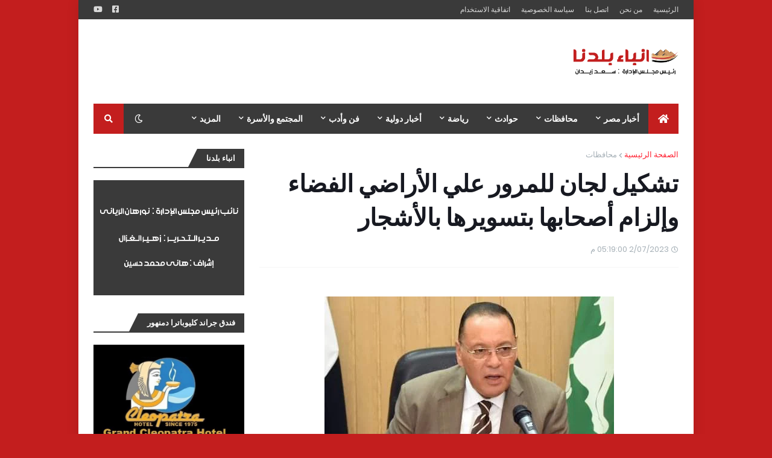

--- FILE ---
content_type: text/html; charset=UTF-8
request_url: https://www.anbabaldna.com/b/stats?style=BLACK_TRANSPARENT&timeRange=ALL_TIME&token=APq4FmB2iF-xITWpzKmWWMuEi_47TnL5eBdAVji2XLmYxpaJCDTmmcoAcZ7f87DOlnyACQZ9meFTTVuGVL39WsN2y1KPU-1lyQ
body_size: 19
content:
{"total":4663184,"sparklineOptions":{"backgroundColor":{"fillOpacity":0.1,"fill":"#000000"},"series":[{"areaOpacity":0.3,"color":"#202020"}]},"sparklineData":[[0,51],[1,44],[2,40],[3,42],[4,42],[5,49],[6,43],[7,43],[8,49],[9,48],[10,49],[11,50],[12,48],[13,59],[14,56],[15,53],[16,53],[17,69],[18,81],[19,66],[20,53],[21,100],[22,65],[23,49],[24,49],[25,50],[26,57],[27,64],[28,60],[29,17]],"nextTickMs":14574}

--- FILE ---
content_type: text/html; charset=utf-8
request_url: https://www.google.com/recaptcha/api2/aframe
body_size: 265
content:
<!DOCTYPE HTML><html><head><meta http-equiv="content-type" content="text/html; charset=UTF-8"></head><body><script nonce="u-sIYhYMsGtkqmJS7e2gsg">/** Anti-fraud and anti-abuse applications only. See google.com/recaptcha */ try{var clients={'sodar':'https://pagead2.googlesyndication.com/pagead/sodar?'};window.addEventListener("message",function(a){try{if(a.source===window.parent){var b=JSON.parse(a.data);var c=clients[b['id']];if(c){var d=document.createElement('img');d.src=c+b['params']+'&rc='+(localStorage.getItem("rc::a")?sessionStorage.getItem("rc::b"):"");window.document.body.appendChild(d);sessionStorage.setItem("rc::e",parseInt(sessionStorage.getItem("rc::e")||0)+1);localStorage.setItem("rc::h",'1768980520613');}}}catch(b){}});window.parent.postMessage("_grecaptcha_ready", "*");}catch(b){}</script></body></html>

--- FILE ---
content_type: application/javascript; charset=utf-8
request_url: https://fundingchoicesmessages.google.com/f/AGSKWxXnvg2fYafiBDu3fNFWfcdPfJRyu_VddlUX70UNu_najXCP7FKOIuCTiwTlwaHDWMBV7HTpFWkXAcgy0UijQ27DxAsxlGFb6ay5iRdsI_IlIETg_Rspmnbayy3Dho8YmBTauUr6wXCsW2lRXTQC2U_hOTDtsi3C3pAY-1HL8wXirYaL2G83UKkep6gu/__620x203_/ads.asp?/adv_468_/dartadengine./ad_navigbar_
body_size: -1292
content:
window['9832486f-c35b-4774-9c11-f65fb3d8eff1'] = true;